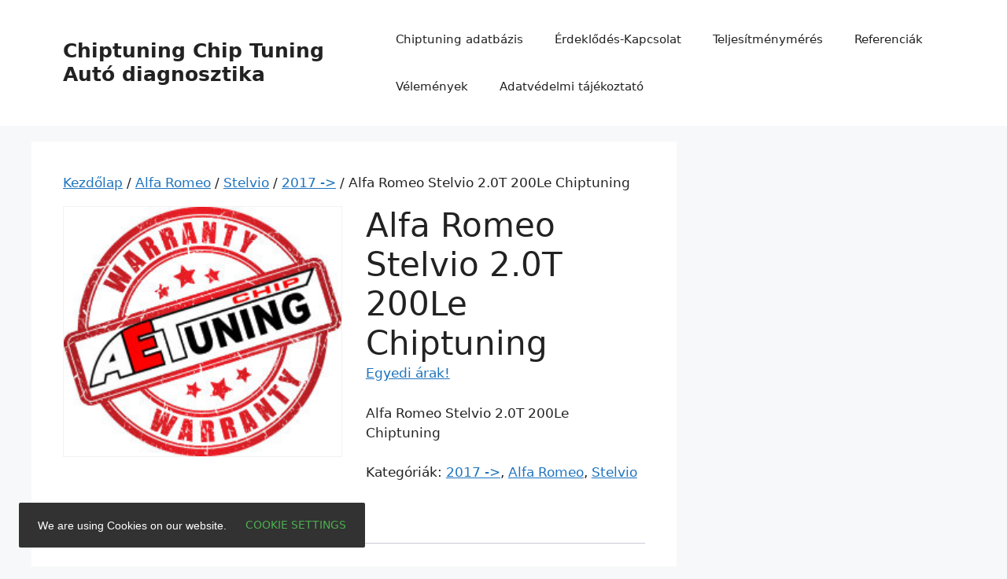

--- FILE ---
content_type: text/html; charset=UTF-8
request_url: https://autodiagnosztika.com/chiptuning/alfa-romeo-stelvio-2-0t-200le-chiptuning/
body_size: 13418
content:
<!DOCTYPE html>
<html lang="hu">
<head>
	<meta charset="UTF-8">
	<meta name='robots' content='index, follow, max-image-preview:large, max-snippet:-1, max-video-preview:-1' />
	<style>img:is([sizes="auto" i], [sizes^="auto," i]) { contain-intrinsic-size: 3000px 1500px }</style>
	<meta name="viewport" content="width=device-width, initial-scale=1">
	<!-- This site is optimized with the Yoast SEO plugin v24.8.1 - https://yoast.com/wordpress/plugins/seo/ -->
	<title>Alfa Romeo Stelvio 2.0T 200Le Chiptuning Autódiagnosztika</title>
	<meta name="description" content="Alfa Romeo Stelvio 2.0T 200Le Chiptuning Csiptuning professzionális műszerekkel 4x4 teljesítménymérő fékpadon. Műszeres autódiagnosztika. Alfa Romeo Stelvio 2.0T 200Le Chiptuning Motoroptimalizálás" />
	<link rel="canonical" href="https://autodiagnosztika.com/chiptuning/alfa-romeo-stelvio-2-0t-200le-chiptuning/" />
	<meta property="og:locale" content="hu_HU" />
	<meta property="og:type" content="article" />
	<meta property="og:title" content="Alfa Romeo Stelvio 2.0T 200Le Chiptuning Autódiagnosztika" />
	<meta property="og:description" content="Alfa Romeo Stelvio 2.0T 200Le Chiptuning Csiptuning professzionális műszerekkel 4x4 teljesítménymérő fékpadon. Műszeres autódiagnosztika. Alfa Romeo Stelvio 2.0T 200Le Chiptuning Motoroptimalizálás" />
	<meta property="og:url" content="https://autodiagnosztika.com/chiptuning/alfa-romeo-stelvio-2-0t-200le-chiptuning/" />
	<meta property="og:site_name" content="Chiptuning Chip Tuning Autó diagnosztika" />
	<meta property="article:modified_time" content="2020-01-03T15:32:34+00:00" />
	<meta name="twitter:card" content="summary_large_image" />
	<meta name="twitter:label1" content="Becsült olvasási idő" />
	<meta name="twitter:data1" content="2 perc" />
	<script type="application/ld+json" class="yoast-schema-graph">{"@context":"https://schema.org","@graph":[{"@type":"WebPage","@id":"https://autodiagnosztika.com/chiptuning/alfa-romeo-stelvio-2-0t-200le-chiptuning/","url":"https://autodiagnosztika.com/chiptuning/alfa-romeo-stelvio-2-0t-200le-chiptuning/","name":"Alfa Romeo Stelvio 2.0T 200Le Chiptuning Autódiagnosztika","isPartOf":{"@id":"https://autodiagnosztika.com/#website"},"datePublished":"2020-01-03T15:32:32+00:00","dateModified":"2020-01-03T15:32:34+00:00","description":"Alfa Romeo Stelvio 2.0T 200Le Chiptuning Csiptuning professzionális műszerekkel 4x4 teljesítménymérő fékpadon. Műszeres autódiagnosztika. Alfa Romeo Stelvio 2.0T 200Le Chiptuning Motoroptimalizálás","breadcrumb":{"@id":"https://autodiagnosztika.com/chiptuning/alfa-romeo-stelvio-2-0t-200le-chiptuning/#breadcrumb"},"inLanguage":"hu","potentialAction":[{"@type":"ReadAction","target":["https://autodiagnosztika.com/chiptuning/alfa-romeo-stelvio-2-0t-200le-chiptuning/"]}]},{"@type":"BreadcrumbList","@id":"https://autodiagnosztika.com/chiptuning/alfa-romeo-stelvio-2-0t-200le-chiptuning/#breadcrumb","itemListElement":[{"@type":"ListItem","position":1,"name":"Fóoldal","item":"https://autodiagnosztika.com/"},{"@type":"ListItem","position":2,"name":"Chiptuning","item":"https://autodiagnosztika.com/"},{"@type":"ListItem","position":3,"name":"Alfa Romeo Stelvio 2.0T 200Le Chiptuning"}]},{"@type":"WebSite","@id":"https://autodiagnosztika.com/#website","url":"https://autodiagnosztika.com/","name":"Chiptuning Chip Tuning Autó diagnosztika","description":"Chiptuning 4x4 DYNO Teljesítménymérés Autó diagnosztika","publisher":{"@id":"https://autodiagnosztika.com/#organization"},"potentialAction":[{"@type":"SearchAction","target":{"@type":"EntryPoint","urlTemplate":"https://autodiagnosztika.com/?s={search_term_string}"},"query-input":{"@type":"PropertyValueSpecification","valueRequired":true,"valueName":"search_term_string"}}],"inLanguage":"hu"},{"@type":"Organization","@id":"https://autodiagnosztika.com/#organization","name":"AET CHIP","url":"https://autodiagnosztika.com/","logo":{"@type":"ImageObject","inLanguage":"hu","@id":"https://autodiagnosztika.com/#/schema/logo/image/","url":"https://autodiagnosztika.com/wp-content/uploads/2020/01/aetchip_logo_feher_100.jpg","contentUrl":"https://autodiagnosztika.com/wp-content/uploads/2020/01/aetchip_logo_feher_100.jpg","width":492,"height":100,"caption":"AET CHIP"},"image":{"@id":"https://autodiagnosztika.com/#/schema/logo/image/"}}]}</script>
	<!-- / Yoast SEO plugin. -->


<link rel="alternate" type="application/rss+xml" title="Chiptuning Chip Tuning Autó diagnosztika &raquo; hírcsatorna" href="https://autodiagnosztika.com/feed/" />
<link rel="alternate" type="application/rss+xml" title="Chiptuning Chip Tuning Autó diagnosztika &raquo; hozzászólás hírcsatorna" href="https://autodiagnosztika.com/comments/feed/" />
<link rel="alternate" type="application/rss+xml" title="Chiptuning Chip Tuning Autó diagnosztika &raquo; Alfa Romeo Stelvio 2.0T 200Le Chiptuning hozzászólás hírcsatorna" href="https://autodiagnosztika.com/chiptuning/alfa-romeo-stelvio-2-0t-200le-chiptuning/feed/" />
<script>
window._wpemojiSettings = {"baseUrl":"https:\/\/s.w.org\/images\/core\/emoji\/15.0.3\/72x72\/","ext":".png","svgUrl":"https:\/\/s.w.org\/images\/core\/emoji\/15.0.3\/svg\/","svgExt":".svg","source":{"concatemoji":"https:\/\/autodiagnosztika.com\/wp-includes\/js\/wp-emoji-release.min.js?ver=6.7.4"}};
/*! This file is auto-generated */
!function(i,n){var o,s,e;function c(e){try{var t={supportTests:e,timestamp:(new Date).valueOf()};sessionStorage.setItem(o,JSON.stringify(t))}catch(e){}}function p(e,t,n){e.clearRect(0,0,e.canvas.width,e.canvas.height),e.fillText(t,0,0);var t=new Uint32Array(e.getImageData(0,0,e.canvas.width,e.canvas.height).data),r=(e.clearRect(0,0,e.canvas.width,e.canvas.height),e.fillText(n,0,0),new Uint32Array(e.getImageData(0,0,e.canvas.width,e.canvas.height).data));return t.every(function(e,t){return e===r[t]})}function u(e,t,n){switch(t){case"flag":return n(e,"\ud83c\udff3\ufe0f\u200d\u26a7\ufe0f","\ud83c\udff3\ufe0f\u200b\u26a7\ufe0f")?!1:!n(e,"\ud83c\uddfa\ud83c\uddf3","\ud83c\uddfa\u200b\ud83c\uddf3")&&!n(e,"\ud83c\udff4\udb40\udc67\udb40\udc62\udb40\udc65\udb40\udc6e\udb40\udc67\udb40\udc7f","\ud83c\udff4\u200b\udb40\udc67\u200b\udb40\udc62\u200b\udb40\udc65\u200b\udb40\udc6e\u200b\udb40\udc67\u200b\udb40\udc7f");case"emoji":return!n(e,"\ud83d\udc26\u200d\u2b1b","\ud83d\udc26\u200b\u2b1b")}return!1}function f(e,t,n){var r="undefined"!=typeof WorkerGlobalScope&&self instanceof WorkerGlobalScope?new OffscreenCanvas(300,150):i.createElement("canvas"),a=r.getContext("2d",{willReadFrequently:!0}),o=(a.textBaseline="top",a.font="600 32px Arial",{});return e.forEach(function(e){o[e]=t(a,e,n)}),o}function t(e){var t=i.createElement("script");t.src=e,t.defer=!0,i.head.appendChild(t)}"undefined"!=typeof Promise&&(o="wpEmojiSettingsSupports",s=["flag","emoji"],n.supports={everything:!0,everythingExceptFlag:!0},e=new Promise(function(e){i.addEventListener("DOMContentLoaded",e,{once:!0})}),new Promise(function(t){var n=function(){try{var e=JSON.parse(sessionStorage.getItem(o));if("object"==typeof e&&"number"==typeof e.timestamp&&(new Date).valueOf()<e.timestamp+604800&&"object"==typeof e.supportTests)return e.supportTests}catch(e){}return null}();if(!n){if("undefined"!=typeof Worker&&"undefined"!=typeof OffscreenCanvas&&"undefined"!=typeof URL&&URL.createObjectURL&&"undefined"!=typeof Blob)try{var e="postMessage("+f.toString()+"("+[JSON.stringify(s),u.toString(),p.toString()].join(",")+"));",r=new Blob([e],{type:"text/javascript"}),a=new Worker(URL.createObjectURL(r),{name:"wpTestEmojiSupports"});return void(a.onmessage=function(e){c(n=e.data),a.terminate(),t(n)})}catch(e){}c(n=f(s,u,p))}t(n)}).then(function(e){for(var t in e)n.supports[t]=e[t],n.supports.everything=n.supports.everything&&n.supports[t],"flag"!==t&&(n.supports.everythingExceptFlag=n.supports.everythingExceptFlag&&n.supports[t]);n.supports.everythingExceptFlag=n.supports.everythingExceptFlag&&!n.supports.flag,n.DOMReady=!1,n.readyCallback=function(){n.DOMReady=!0}}).then(function(){return e}).then(function(){var e;n.supports.everything||(n.readyCallback(),(e=n.source||{}).concatemoji?t(e.concatemoji):e.wpemoji&&e.twemoji&&(t(e.twemoji),t(e.wpemoji)))}))}((window,document),window._wpemojiSettings);
</script>
<style id='wp-emoji-styles-inline-css'>

	img.wp-smiley, img.emoji {
		display: inline !important;
		border: none !important;
		box-shadow: none !important;
		height: 1em !important;
		width: 1em !important;
		margin: 0 0.07em !important;
		vertical-align: -0.1em !important;
		background: none !important;
		padding: 0 !important;
	}
</style>
<link rel='stylesheet' id='wp-block-library-css' href='https://autodiagnosztika.com/wp-includes/css/dist/block-library/style.min.css?ver=6.7.4' media='all' />
<style id='classic-theme-styles-inline-css'>
/*! This file is auto-generated */
.wp-block-button__link{color:#fff;background-color:#32373c;border-radius:9999px;box-shadow:none;text-decoration:none;padding:calc(.667em + 2px) calc(1.333em + 2px);font-size:1.125em}.wp-block-file__button{background:#32373c;color:#fff;text-decoration:none}
</style>
<style id='global-styles-inline-css'>
:root{--wp--preset--aspect-ratio--square: 1;--wp--preset--aspect-ratio--4-3: 4/3;--wp--preset--aspect-ratio--3-4: 3/4;--wp--preset--aspect-ratio--3-2: 3/2;--wp--preset--aspect-ratio--2-3: 2/3;--wp--preset--aspect-ratio--16-9: 16/9;--wp--preset--aspect-ratio--9-16: 9/16;--wp--preset--color--black: #000000;--wp--preset--color--cyan-bluish-gray: #abb8c3;--wp--preset--color--white: #ffffff;--wp--preset--color--pale-pink: #f78da7;--wp--preset--color--vivid-red: #cf2e2e;--wp--preset--color--luminous-vivid-orange: #ff6900;--wp--preset--color--luminous-vivid-amber: #fcb900;--wp--preset--color--light-green-cyan: #7bdcb5;--wp--preset--color--vivid-green-cyan: #00d084;--wp--preset--color--pale-cyan-blue: #8ed1fc;--wp--preset--color--vivid-cyan-blue: #0693e3;--wp--preset--color--vivid-purple: #9b51e0;--wp--preset--color--contrast: var(--contrast);--wp--preset--color--contrast-2: var(--contrast-2);--wp--preset--color--contrast-3: var(--contrast-3);--wp--preset--color--base: var(--base);--wp--preset--color--base-2: var(--base-2);--wp--preset--color--base-3: var(--base-3);--wp--preset--color--accent: var(--accent);--wp--preset--gradient--vivid-cyan-blue-to-vivid-purple: linear-gradient(135deg,rgba(6,147,227,1) 0%,rgb(155,81,224) 100%);--wp--preset--gradient--light-green-cyan-to-vivid-green-cyan: linear-gradient(135deg,rgb(122,220,180) 0%,rgb(0,208,130) 100%);--wp--preset--gradient--luminous-vivid-amber-to-luminous-vivid-orange: linear-gradient(135deg,rgba(252,185,0,1) 0%,rgba(255,105,0,1) 100%);--wp--preset--gradient--luminous-vivid-orange-to-vivid-red: linear-gradient(135deg,rgba(255,105,0,1) 0%,rgb(207,46,46) 100%);--wp--preset--gradient--very-light-gray-to-cyan-bluish-gray: linear-gradient(135deg,rgb(238,238,238) 0%,rgb(169,184,195) 100%);--wp--preset--gradient--cool-to-warm-spectrum: linear-gradient(135deg,rgb(74,234,220) 0%,rgb(151,120,209) 20%,rgb(207,42,186) 40%,rgb(238,44,130) 60%,rgb(251,105,98) 80%,rgb(254,248,76) 100%);--wp--preset--gradient--blush-light-purple: linear-gradient(135deg,rgb(255,206,236) 0%,rgb(152,150,240) 100%);--wp--preset--gradient--blush-bordeaux: linear-gradient(135deg,rgb(254,205,165) 0%,rgb(254,45,45) 50%,rgb(107,0,62) 100%);--wp--preset--gradient--luminous-dusk: linear-gradient(135deg,rgb(255,203,112) 0%,rgb(199,81,192) 50%,rgb(65,88,208) 100%);--wp--preset--gradient--pale-ocean: linear-gradient(135deg,rgb(255,245,203) 0%,rgb(182,227,212) 50%,rgb(51,167,181) 100%);--wp--preset--gradient--electric-grass: linear-gradient(135deg,rgb(202,248,128) 0%,rgb(113,206,126) 100%);--wp--preset--gradient--midnight: linear-gradient(135deg,rgb(2,3,129) 0%,rgb(40,116,252) 100%);--wp--preset--font-size--small: 13px;--wp--preset--font-size--medium: 20px;--wp--preset--font-size--large: 36px;--wp--preset--font-size--x-large: 42px;--wp--preset--font-family--inter: "Inter", sans-serif;--wp--preset--font-family--cardo: Cardo;--wp--preset--spacing--20: 0.44rem;--wp--preset--spacing--30: 0.67rem;--wp--preset--spacing--40: 1rem;--wp--preset--spacing--50: 1.5rem;--wp--preset--spacing--60: 2.25rem;--wp--preset--spacing--70: 3.38rem;--wp--preset--spacing--80: 5.06rem;--wp--preset--shadow--natural: 6px 6px 9px rgba(0, 0, 0, 0.2);--wp--preset--shadow--deep: 12px 12px 50px rgba(0, 0, 0, 0.4);--wp--preset--shadow--sharp: 6px 6px 0px rgba(0, 0, 0, 0.2);--wp--preset--shadow--outlined: 6px 6px 0px -3px rgba(255, 255, 255, 1), 6px 6px rgba(0, 0, 0, 1);--wp--preset--shadow--crisp: 6px 6px 0px rgba(0, 0, 0, 1);}:where(.is-layout-flex){gap: 0.5em;}:where(.is-layout-grid){gap: 0.5em;}body .is-layout-flex{display: flex;}.is-layout-flex{flex-wrap: wrap;align-items: center;}.is-layout-flex > :is(*, div){margin: 0;}body .is-layout-grid{display: grid;}.is-layout-grid > :is(*, div){margin: 0;}:where(.wp-block-columns.is-layout-flex){gap: 2em;}:where(.wp-block-columns.is-layout-grid){gap: 2em;}:where(.wp-block-post-template.is-layout-flex){gap: 1.25em;}:where(.wp-block-post-template.is-layout-grid){gap: 1.25em;}.has-black-color{color: var(--wp--preset--color--black) !important;}.has-cyan-bluish-gray-color{color: var(--wp--preset--color--cyan-bluish-gray) !important;}.has-white-color{color: var(--wp--preset--color--white) !important;}.has-pale-pink-color{color: var(--wp--preset--color--pale-pink) !important;}.has-vivid-red-color{color: var(--wp--preset--color--vivid-red) !important;}.has-luminous-vivid-orange-color{color: var(--wp--preset--color--luminous-vivid-orange) !important;}.has-luminous-vivid-amber-color{color: var(--wp--preset--color--luminous-vivid-amber) !important;}.has-light-green-cyan-color{color: var(--wp--preset--color--light-green-cyan) !important;}.has-vivid-green-cyan-color{color: var(--wp--preset--color--vivid-green-cyan) !important;}.has-pale-cyan-blue-color{color: var(--wp--preset--color--pale-cyan-blue) !important;}.has-vivid-cyan-blue-color{color: var(--wp--preset--color--vivid-cyan-blue) !important;}.has-vivid-purple-color{color: var(--wp--preset--color--vivid-purple) !important;}.has-black-background-color{background-color: var(--wp--preset--color--black) !important;}.has-cyan-bluish-gray-background-color{background-color: var(--wp--preset--color--cyan-bluish-gray) !important;}.has-white-background-color{background-color: var(--wp--preset--color--white) !important;}.has-pale-pink-background-color{background-color: var(--wp--preset--color--pale-pink) !important;}.has-vivid-red-background-color{background-color: var(--wp--preset--color--vivid-red) !important;}.has-luminous-vivid-orange-background-color{background-color: var(--wp--preset--color--luminous-vivid-orange) !important;}.has-luminous-vivid-amber-background-color{background-color: var(--wp--preset--color--luminous-vivid-amber) !important;}.has-light-green-cyan-background-color{background-color: var(--wp--preset--color--light-green-cyan) !important;}.has-vivid-green-cyan-background-color{background-color: var(--wp--preset--color--vivid-green-cyan) !important;}.has-pale-cyan-blue-background-color{background-color: var(--wp--preset--color--pale-cyan-blue) !important;}.has-vivid-cyan-blue-background-color{background-color: var(--wp--preset--color--vivid-cyan-blue) !important;}.has-vivid-purple-background-color{background-color: var(--wp--preset--color--vivid-purple) !important;}.has-black-border-color{border-color: var(--wp--preset--color--black) !important;}.has-cyan-bluish-gray-border-color{border-color: var(--wp--preset--color--cyan-bluish-gray) !important;}.has-white-border-color{border-color: var(--wp--preset--color--white) !important;}.has-pale-pink-border-color{border-color: var(--wp--preset--color--pale-pink) !important;}.has-vivid-red-border-color{border-color: var(--wp--preset--color--vivid-red) !important;}.has-luminous-vivid-orange-border-color{border-color: var(--wp--preset--color--luminous-vivid-orange) !important;}.has-luminous-vivid-amber-border-color{border-color: var(--wp--preset--color--luminous-vivid-amber) !important;}.has-light-green-cyan-border-color{border-color: var(--wp--preset--color--light-green-cyan) !important;}.has-vivid-green-cyan-border-color{border-color: var(--wp--preset--color--vivid-green-cyan) !important;}.has-pale-cyan-blue-border-color{border-color: var(--wp--preset--color--pale-cyan-blue) !important;}.has-vivid-cyan-blue-border-color{border-color: var(--wp--preset--color--vivid-cyan-blue) !important;}.has-vivid-purple-border-color{border-color: var(--wp--preset--color--vivid-purple) !important;}.has-vivid-cyan-blue-to-vivid-purple-gradient-background{background: var(--wp--preset--gradient--vivid-cyan-blue-to-vivid-purple) !important;}.has-light-green-cyan-to-vivid-green-cyan-gradient-background{background: var(--wp--preset--gradient--light-green-cyan-to-vivid-green-cyan) !important;}.has-luminous-vivid-amber-to-luminous-vivid-orange-gradient-background{background: var(--wp--preset--gradient--luminous-vivid-amber-to-luminous-vivid-orange) !important;}.has-luminous-vivid-orange-to-vivid-red-gradient-background{background: var(--wp--preset--gradient--luminous-vivid-orange-to-vivid-red) !important;}.has-very-light-gray-to-cyan-bluish-gray-gradient-background{background: var(--wp--preset--gradient--very-light-gray-to-cyan-bluish-gray) !important;}.has-cool-to-warm-spectrum-gradient-background{background: var(--wp--preset--gradient--cool-to-warm-spectrum) !important;}.has-blush-light-purple-gradient-background{background: var(--wp--preset--gradient--blush-light-purple) !important;}.has-blush-bordeaux-gradient-background{background: var(--wp--preset--gradient--blush-bordeaux) !important;}.has-luminous-dusk-gradient-background{background: var(--wp--preset--gradient--luminous-dusk) !important;}.has-pale-ocean-gradient-background{background: var(--wp--preset--gradient--pale-ocean) !important;}.has-electric-grass-gradient-background{background: var(--wp--preset--gradient--electric-grass) !important;}.has-midnight-gradient-background{background: var(--wp--preset--gradient--midnight) !important;}.has-small-font-size{font-size: var(--wp--preset--font-size--small) !important;}.has-medium-font-size{font-size: var(--wp--preset--font-size--medium) !important;}.has-large-font-size{font-size: var(--wp--preset--font-size--large) !important;}.has-x-large-font-size{font-size: var(--wp--preset--font-size--x-large) !important;}
:where(.wp-block-post-template.is-layout-flex){gap: 1.25em;}:where(.wp-block-post-template.is-layout-grid){gap: 1.25em;}
:where(.wp-block-columns.is-layout-flex){gap: 2em;}:where(.wp-block-columns.is-layout-grid){gap: 2em;}
:root :where(.wp-block-pullquote){font-size: 1.5em;line-height: 1.6;}
</style>
<link rel='stylesheet' id='photoswipe-css' href='https://autodiagnosztika.com/wp-content/plugins/woocommerce/assets/css/photoswipe/photoswipe.min.css?ver=9.7.2' media='all' />
<link rel='stylesheet' id='photoswipe-default-skin-css' href='https://autodiagnosztika.com/wp-content/plugins/woocommerce/assets/css/photoswipe/default-skin/default-skin.min.css?ver=9.7.2' media='all' />
<link rel='stylesheet' id='woocommerce-layout-css' href='https://autodiagnosztika.com/wp-content/plugins/woocommerce/assets/css/woocommerce-layout.css?ver=9.7.2' media='all' />
<link rel='stylesheet' id='woocommerce-smallscreen-css' href='https://autodiagnosztika.com/wp-content/plugins/woocommerce/assets/css/woocommerce-smallscreen.css?ver=9.7.2' media='only screen and (max-width: 768px)' />
<link rel='stylesheet' id='woocommerce-general-css' href='https://autodiagnosztika.com/wp-content/plugins/woocommerce/assets/css/woocommerce.css?ver=9.7.2' media='all' />
<style id='woocommerce-general-inline-css'>
.woocommerce .page-header-image-single {display: none;}.woocommerce .entry-content,.woocommerce .product .entry-summary {margin-top: 0;}.related.products {clear: both;}.checkout-subscribe-prompt.clear {visibility: visible;height: initial;width: initial;}@media (max-width:768px) {.woocommerce .woocommerce-ordering,.woocommerce-page .woocommerce-ordering {float: none;}.woocommerce .woocommerce-ordering select {max-width: 100%;}.woocommerce ul.products li.product,.woocommerce-page ul.products li.product,.woocommerce-page[class*=columns-] ul.products li.product,.woocommerce[class*=columns-] ul.products li.product {width: 100%;float: none;}}
</style>
<style id='woocommerce-inline-inline-css'>
.woocommerce form .form-row .required { visibility: visible; }
</style>
<link rel='stylesheet' id='brands-styles-css' href='https://autodiagnosztika.com/wp-content/plugins/woocommerce/assets/css/brands.css?ver=9.7.2' media='all' />
<link rel='stylesheet' id='generate-style-css' href='https://autodiagnosztika.com/wp-content/themes/generatepress/assets/css/main.min.css?ver=3.5.1' media='all' />
<style id='generate-style-inline-css'>
body{background-color:var(--base-2);color:var(--contrast);}a{color:var(--accent);}a{text-decoration:underline;}.entry-title a, .site-branding a, a.button, .wp-block-button__link, .main-navigation a{text-decoration:none;}a:hover, a:focus, a:active{color:var(--contrast);}.wp-block-group__inner-container{max-width:1200px;margin-left:auto;margin-right:auto;}:root{--contrast:#222222;--contrast-2:#575760;--contrast-3:#b2b2be;--base:#f0f0f0;--base-2:#f7f8f9;--base-3:#ffffff;--accent:#1e73be;}:root .has-contrast-color{color:var(--contrast);}:root .has-contrast-background-color{background-color:var(--contrast);}:root .has-contrast-2-color{color:var(--contrast-2);}:root .has-contrast-2-background-color{background-color:var(--contrast-2);}:root .has-contrast-3-color{color:var(--contrast-3);}:root .has-contrast-3-background-color{background-color:var(--contrast-3);}:root .has-base-color{color:var(--base);}:root .has-base-background-color{background-color:var(--base);}:root .has-base-2-color{color:var(--base-2);}:root .has-base-2-background-color{background-color:var(--base-2);}:root .has-base-3-color{color:var(--base-3);}:root .has-base-3-background-color{background-color:var(--base-3);}:root .has-accent-color{color:var(--accent);}:root .has-accent-background-color{background-color:var(--accent);}.top-bar{background-color:#636363;color:#ffffff;}.top-bar a{color:#ffffff;}.top-bar a:hover{color:#303030;}.site-header{background-color:var(--base-3);}.main-title a,.main-title a:hover{color:var(--contrast);}.site-description{color:var(--contrast-2);}.mobile-menu-control-wrapper .menu-toggle,.mobile-menu-control-wrapper .menu-toggle:hover,.mobile-menu-control-wrapper .menu-toggle:focus,.has-inline-mobile-toggle #site-navigation.toggled{background-color:rgba(0, 0, 0, 0.02);}.main-navigation,.main-navigation ul ul{background-color:var(--base-3);}.main-navigation .main-nav ul li a, .main-navigation .menu-toggle, .main-navigation .menu-bar-items{color:var(--contrast);}.main-navigation .main-nav ul li:not([class*="current-menu-"]):hover > a, .main-navigation .main-nav ul li:not([class*="current-menu-"]):focus > a, .main-navigation .main-nav ul li.sfHover:not([class*="current-menu-"]) > a, .main-navigation .menu-bar-item:hover > a, .main-navigation .menu-bar-item.sfHover > a{color:var(--accent);}button.menu-toggle:hover,button.menu-toggle:focus{color:var(--contrast);}.main-navigation .main-nav ul li[class*="current-menu-"] > a{color:var(--accent);}.navigation-search input[type="search"],.navigation-search input[type="search"]:active, .navigation-search input[type="search"]:focus, .main-navigation .main-nav ul li.search-item.active > a, .main-navigation .menu-bar-items .search-item.active > a{color:var(--accent);}.main-navigation ul ul{background-color:var(--base);}.separate-containers .inside-article, .separate-containers .comments-area, .separate-containers .page-header, .one-container .container, .separate-containers .paging-navigation, .inside-page-header{background-color:var(--base-3);}.entry-title a{color:var(--contrast);}.entry-title a:hover{color:var(--contrast-2);}.entry-meta{color:var(--contrast-2);}.sidebar .widget{background-color:var(--base-3);}.footer-widgets{background-color:var(--base-3);}.site-info{background-color:var(--base-3);}input[type="text"],input[type="email"],input[type="url"],input[type="password"],input[type="search"],input[type="tel"],input[type="number"],textarea,select{color:var(--contrast);background-color:var(--base-2);border-color:var(--base);}input[type="text"]:focus,input[type="email"]:focus,input[type="url"]:focus,input[type="password"]:focus,input[type="search"]:focus,input[type="tel"]:focus,input[type="number"]:focus,textarea:focus,select:focus{color:var(--contrast);background-color:var(--base-2);border-color:var(--contrast-3);}button,html input[type="button"],input[type="reset"],input[type="submit"],a.button,a.wp-block-button__link:not(.has-background){color:#ffffff;background-color:#55555e;}button:hover,html input[type="button"]:hover,input[type="reset"]:hover,input[type="submit"]:hover,a.button:hover,button:focus,html input[type="button"]:focus,input[type="reset"]:focus,input[type="submit"]:focus,a.button:focus,a.wp-block-button__link:not(.has-background):active,a.wp-block-button__link:not(.has-background):focus,a.wp-block-button__link:not(.has-background):hover{color:#ffffff;background-color:#3f4047;}a.generate-back-to-top{background-color:rgba( 0,0,0,0.4 );color:#ffffff;}a.generate-back-to-top:hover,a.generate-back-to-top:focus{background-color:rgba( 0,0,0,0.6 );color:#ffffff;}:root{--gp-search-modal-bg-color:var(--base-3);--gp-search-modal-text-color:var(--contrast);--gp-search-modal-overlay-bg-color:rgba(0,0,0,0.2);}@media (max-width:768px){.main-navigation .menu-bar-item:hover > a, .main-navigation .menu-bar-item.sfHover > a{background:none;color:var(--contrast);}}.nav-below-header .main-navigation .inside-navigation.grid-container, .nav-above-header .main-navigation .inside-navigation.grid-container{padding:0px 20px 0px 20px;}.site-main .wp-block-group__inner-container{padding:40px;}.separate-containers .paging-navigation{padding-top:20px;padding-bottom:20px;}.entry-content .alignwide, body:not(.no-sidebar) .entry-content .alignfull{margin-left:-40px;width:calc(100% + 80px);max-width:calc(100% + 80px);}.rtl .menu-item-has-children .dropdown-menu-toggle{padding-left:20px;}.rtl .main-navigation .main-nav ul li.menu-item-has-children > a{padding-right:20px;}@media (max-width:768px){.separate-containers .inside-article, .separate-containers .comments-area, .separate-containers .page-header, .separate-containers .paging-navigation, .one-container .site-content, .inside-page-header{padding:30px;}.site-main .wp-block-group__inner-container{padding:30px;}.inside-top-bar{padding-right:30px;padding-left:30px;}.inside-header{padding-right:30px;padding-left:30px;}.widget-area .widget{padding-top:30px;padding-right:30px;padding-bottom:30px;padding-left:30px;}.footer-widgets-container{padding-top:30px;padding-right:30px;padding-bottom:30px;padding-left:30px;}.inside-site-info{padding-right:30px;padding-left:30px;}.entry-content .alignwide, body:not(.no-sidebar) .entry-content .alignfull{margin-left:-30px;width:calc(100% + 60px);max-width:calc(100% + 60px);}.one-container .site-main .paging-navigation{margin-bottom:20px;}}/* End cached CSS */.is-right-sidebar{width:30%;}.is-left-sidebar{width:30%;}.site-content .content-area{width:70%;}@media (max-width:768px){.main-navigation .menu-toggle,.sidebar-nav-mobile:not(#sticky-placeholder){display:block;}.main-navigation ul,.gen-sidebar-nav,.main-navigation:not(.slideout-navigation):not(.toggled) .main-nav > ul,.has-inline-mobile-toggle #site-navigation .inside-navigation > *:not(.navigation-search):not(.main-nav){display:none;}.nav-align-right .inside-navigation,.nav-align-center .inside-navigation{justify-content:space-between;}.has-inline-mobile-toggle .mobile-menu-control-wrapper{display:flex;flex-wrap:wrap;}.has-inline-mobile-toggle .inside-header{flex-direction:row;text-align:left;flex-wrap:wrap;}.has-inline-mobile-toggle .header-widget,.has-inline-mobile-toggle #site-navigation{flex-basis:100%;}.nav-float-left .has-inline-mobile-toggle #site-navigation{order:10;}}
</style>
<link rel='stylesheet' id='surbma-gpga-styles-css' href='https://autodiagnosztika.com/wp-content/plugins/surbma-gdpr-proof-google-analytics/css/styles-default.css?ver=17.8.2' media='all' />
<script src="https://autodiagnosztika.com/wp-includes/js/jquery/jquery.min.js?ver=3.7.1" id="jquery-core-js"></script>
<script src="https://autodiagnosztika.com/wp-includes/js/jquery/jquery-migrate.min.js?ver=3.4.1" id="jquery-migrate-js"></script>
<script src="https://autodiagnosztika.com/wp-content/plugins/woocommerce/assets/js/zoom/jquery.zoom.min.js?ver=1.7.21-wc.9.7.2" id="zoom-js" defer data-wp-strategy="defer"></script>
<script src="https://autodiagnosztika.com/wp-content/plugins/woocommerce/assets/js/flexslider/jquery.flexslider.min.js?ver=2.7.2-wc.9.7.2" id="flexslider-js" defer data-wp-strategy="defer"></script>
<script src="https://autodiagnosztika.com/wp-content/plugins/woocommerce/assets/js/photoswipe/photoswipe.min.js?ver=4.1.1-wc.9.7.2" id="photoswipe-js" defer data-wp-strategy="defer"></script>
<script src="https://autodiagnosztika.com/wp-content/plugins/woocommerce/assets/js/photoswipe/photoswipe-ui-default.min.js?ver=4.1.1-wc.9.7.2" id="photoswipe-ui-default-js" defer data-wp-strategy="defer"></script>
<script id="wc-single-product-js-extra">
var wc_single_product_params = {"i18n_required_rating_text":"K\u00e9rlek, v\u00e1lassz egy \u00e9rt\u00e9kel\u00e9st","i18n_rating_options":["1 of 5 stars","2 of 5 stars","3 of 5 stars","4 of 5 stars","5 of 5 stars"],"i18n_product_gallery_trigger_text":"View full-screen image gallery","review_rating_required":"yes","flexslider":{"rtl":false,"animation":"slide","smoothHeight":true,"directionNav":false,"controlNav":"thumbnails","slideshow":false,"animationSpeed":500,"animationLoop":false,"allowOneSlide":false},"zoom_enabled":"1","zoom_options":[],"photoswipe_enabled":"1","photoswipe_options":{"shareEl":false,"closeOnScroll":false,"history":false,"hideAnimationDuration":0,"showAnimationDuration":0},"flexslider_enabled":"1"};
</script>
<script src="https://autodiagnosztika.com/wp-content/plugins/woocommerce/assets/js/frontend/single-product.min.js?ver=9.7.2" id="wc-single-product-js" defer data-wp-strategy="defer"></script>
<script src="https://autodiagnosztika.com/wp-content/plugins/woocommerce/assets/js/jquery-blockui/jquery.blockUI.min.js?ver=2.7.0-wc.9.7.2" id="jquery-blockui-js" defer data-wp-strategy="defer"></script>
<script src="https://autodiagnosztika.com/wp-content/plugins/woocommerce/assets/js/js-cookie/js.cookie.min.js?ver=2.1.4-wc.9.7.2" id="js-cookie-js" defer data-wp-strategy="defer"></script>
<script id="woocommerce-js-extra">
var woocommerce_params = {"ajax_url":"\/wp-admin\/admin-ajax.php","wc_ajax_url":"\/?wc-ajax=%%endpoint%%","i18n_password_show":"Show password","i18n_password_hide":"Hide password"};
</script>
<script src="https://autodiagnosztika.com/wp-content/plugins/woocommerce/assets/js/frontend/woocommerce.min.js?ver=9.7.2" id="woocommerce-js" defer data-wp-strategy="defer"></script>
<link rel="https://api.w.org/" href="https://autodiagnosztika.com/wp-json/" /><link rel="alternate" title="JSON" type="application/json" href="https://autodiagnosztika.com/wp-json/wp/v2/product/618" /><link rel="EditURI" type="application/rsd+xml" title="RSD" href="https://autodiagnosztika.com/xmlrpc.php?rsd" />
<meta name="generator" content="WordPress 6.7.4" />
<meta name="generator" content="WooCommerce 9.7.2" />
<link rel='shortlink' href='https://autodiagnosztika.com/?p=618' />
<link rel="alternate" title="oEmbed (JSON)" type="application/json+oembed" href="https://autodiagnosztika.com/wp-json/oembed/1.0/embed?url=https%3A%2F%2Fautodiagnosztika.com%2Fchiptuning%2Falfa-romeo-stelvio-2-0t-200le-chiptuning%2F" />
<link rel="alternate" title="oEmbed (XML)" type="text/xml+oembed" href="https://autodiagnosztika.com/wp-json/oembed/1.0/embed?url=https%3A%2F%2Fautodiagnosztika.com%2Fchiptuning%2Falfa-romeo-stelvio-2-0t-200le-chiptuning%2F&#038;format=xml" />
<link rel="pingback" href="https://autodiagnosztika.com/xmlrpc.php">
	<noscript><style>.woocommerce-product-gallery{ opacity: 1 !important; }</style></noscript>
	<style class='wp-fonts-local'>
@font-face{font-family:Inter;font-style:normal;font-weight:300 900;font-display:fallback;src:url('https://autodiagnosztika.com/wp-content/plugins/woocommerce/assets/fonts/Inter-VariableFont_slnt,wght.woff2') format('woff2');font-stretch:normal;}
@font-face{font-family:Cardo;font-style:normal;font-weight:400;font-display:fallback;src:url('https://autodiagnosztika.com/wp-content/plugins/woocommerce/assets/fonts/cardo_normal_400.woff2') format('woff2');}
</style>
<script type="text/javascript">
	function surbma_gpga_readCookie(cookieName) {
		var re = new RegExp('[; ]'+cookieName+'=([^\\s;]*)');
		var sMatch = (' '+document.cookie).match(re);
		if (cookieName && sMatch) return unescape(sMatch[1]);
		return '';
	}
</script>
</head>

<body class="product-template-default single single-product postid-618 wp-embed-responsive theme-generatepress woocommerce woocommerce-page woocommerce-no-js right-sidebar nav-float-right separate-containers header-aligned-left dropdown-hover" itemtype="https://schema.org/Blog" itemscope>
	<a class="screen-reader-text skip-link" href="#content" title="Kilépés a tartalomba">Kilépés a tartalomba</a>		<header class="site-header has-inline-mobile-toggle" id="masthead" aria-label="Oldal"  itemtype="https://schema.org/WPHeader" itemscope>
			<div class="inside-header grid-container">
				<div class="site-branding">
						<p class="main-title" itemprop="headline">
					<a href="https://autodiagnosztika.com/" rel="home">Chiptuning Chip Tuning Autó diagnosztika</a>
				</p>
						
					</div>	<nav class="main-navigation mobile-menu-control-wrapper" id="mobile-menu-control-wrapper" aria-label="Mobile kapcsoló">
				<button data-nav="site-navigation" class="menu-toggle" aria-controls="primary-menu" aria-expanded="false">
			<span class="gp-icon icon-menu-bars"><svg viewBox="0 0 512 512" aria-hidden="true" xmlns="http://www.w3.org/2000/svg" width="1em" height="1em"><path d="M0 96c0-13.255 10.745-24 24-24h464c13.255 0 24 10.745 24 24s-10.745 24-24 24H24c-13.255 0-24-10.745-24-24zm0 160c0-13.255 10.745-24 24-24h464c13.255 0 24 10.745 24 24s-10.745 24-24 24H24c-13.255 0-24-10.745-24-24zm0 160c0-13.255 10.745-24 24-24h464c13.255 0 24 10.745 24 24s-10.745 24-24 24H24c-13.255 0-24-10.745-24-24z" /></svg><svg viewBox="0 0 512 512" aria-hidden="true" xmlns="http://www.w3.org/2000/svg" width="1em" height="1em"><path d="M71.029 71.029c9.373-9.372 24.569-9.372 33.942 0L256 222.059l151.029-151.03c9.373-9.372 24.569-9.372 33.942 0 9.372 9.373 9.372 24.569 0 33.942L289.941 256l151.03 151.029c9.372 9.373 9.372 24.569 0 33.942-9.373 9.372-24.569 9.372-33.942 0L256 289.941l-151.029 151.03c-9.373 9.372-24.569 9.372-33.942 0-9.372-9.373-9.372-24.569 0-33.942L222.059 256 71.029 104.971c-9.372-9.373-9.372-24.569 0-33.942z" /></svg></span><span class="screen-reader-text">Menü</span>		</button>
	</nav>
			<nav class="main-navigation sub-menu-right" id="site-navigation" aria-label="Elsődleges"  itemtype="https://schema.org/SiteNavigationElement" itemscope>
			<div class="inside-navigation grid-container">
								<button class="menu-toggle" aria-controls="primary-menu" aria-expanded="false">
					<span class="gp-icon icon-menu-bars"><svg viewBox="0 0 512 512" aria-hidden="true" xmlns="http://www.w3.org/2000/svg" width="1em" height="1em"><path d="M0 96c0-13.255 10.745-24 24-24h464c13.255 0 24 10.745 24 24s-10.745 24-24 24H24c-13.255 0-24-10.745-24-24zm0 160c0-13.255 10.745-24 24-24h464c13.255 0 24 10.745 24 24s-10.745 24-24 24H24c-13.255 0-24-10.745-24-24zm0 160c0-13.255 10.745-24 24-24h464c13.255 0 24 10.745 24 24s-10.745 24-24 24H24c-13.255 0-24-10.745-24-24z" /></svg><svg viewBox="0 0 512 512" aria-hidden="true" xmlns="http://www.w3.org/2000/svg" width="1em" height="1em"><path d="M71.029 71.029c9.373-9.372 24.569-9.372 33.942 0L256 222.059l151.029-151.03c9.373-9.372 24.569-9.372 33.942 0 9.372 9.373 9.372 24.569 0 33.942L289.941 256l151.03 151.029c9.372 9.373 9.372 24.569 0 33.942-9.373 9.372-24.569 9.372-33.942 0L256 289.941l-151.029 151.03c-9.373 9.372-24.569 9.372-33.942 0-9.372-9.373-9.372-24.569 0-33.942L222.059 256 71.029 104.971c-9.372-9.373-9.372-24.569 0-33.942z" /></svg></span><span class="mobile-menu">Menü</span>				</button>
				<div id="primary-menu" class="main-nav"><ul id="menu-fooldal" class=" menu sf-menu"><li id="menu-item-3884" class="menu-item menu-item-type-custom menu-item-object-custom menu-item-home menu-item-3884"><a href="https://autodiagnosztika.com">Chiptuning adatbázis</a></li>
<li id="menu-item-8616" class="menu-item menu-item-type-custom menu-item-object-custom menu-item-8616"><a href="https://www.ecotuning.hu/">Érdeklődés-Kapcsolat</a></li>
<li id="menu-item-8635" class="menu-item menu-item-type-custom menu-item-object-custom menu-item-8635"><a href="https://www.ecotuning.hu/teljesitmenymeres/">Teljesítménymérés</a></li>
<li id="menu-item-8638" class="menu-item menu-item-type-custom menu-item-object-custom menu-item-8638"><a href="https://www.ecotuning.hu/chiptuning-tuningbox-tesztek-tapasztalatok/">Referenciák</a></li>
<li id="menu-item-8639" class="menu-item menu-item-type-custom menu-item-object-custom menu-item-8639"><a href="https://www.ecotuning.hu/chiptuning-velemenyek-tapasztalatok/">Vélemények</a></li>
<li id="menu-item-8744" class="menu-item menu-item-type-post_type menu-item-object-page menu-item-privacy-policy menu-item-8744"><a rel="privacy-policy" href="https://autodiagnosztika.com/adatkezelesi-tajekoztato/">Adatvédelmi tájékoztató</a></li>
</ul></div>			</div>
		</nav>
					</div>
		</header>
		
	<div class="site grid-container container hfeed" id="page">
				<div class="site-content" id="content">
			
			<div class="content-area" id="primary">
			<main class="site-main" id="main">
								<article class="post-618 product type-product status-publish product_cat-143 product_cat-alfa-romeo product_cat-stelvio first instock virtual product-type-simple" id="post-618" itemtype="https://schema.org/CreativeWork" itemscope>
					<div class="inside-article">
												<div class="entry-content" itemprop="text">
		<nav class="woocommerce-breadcrumb" aria-label="Breadcrumb"><a href="https://autodiagnosztika.com">Kezdőlap</a>&nbsp;&#47;&nbsp;<a href="https://autodiagnosztika.com/chip_tuning/alfa-romeo/">Alfa Romeo</a>&nbsp;&#47;&nbsp;<a href="https://autodiagnosztika.com/chip_tuning/alfa-romeo/stelvio/">Stelvio</a>&nbsp;&#47;&nbsp;<a href="https://autodiagnosztika.com/chip_tuning/alfa-romeo/stelvio/2017/">2017 -&gt;</a>&nbsp;&#47;&nbsp;Alfa Romeo Stelvio 2.0T 200Le Chiptuning</nav>
					
			<div class="woocommerce-notices-wrapper"></div><div id="product-618" class="product type-product post-618 status-publish instock product_cat-143 product_cat-alfa-romeo product_cat-stelvio virtual product-type-simple">

	<div class="woocommerce-product-gallery woocommerce-product-gallery--without-images woocommerce-product-gallery--columns-4 images" data-columns="4" style="opacity: 0; transition: opacity .25s ease-in-out;">
	<div class="woocommerce-product-gallery__wrapper">
		<div class="woocommerce-product-gallery__image--placeholder"><img src="https://autodiagnosztika.com/wp-content/uploads/2020/01/AET_chiptuning_garancia-atlatszo.jpg" alt="Várakozás termék képre" class="wp-post-image" /></div>	</div>
</div>

	<div class="summary entry-summary">
		<h1 class="product_title entry-title">Alfa Romeo Stelvio 2.0T 200Le Chiptuning</h1><p class="price"><a href="https://autodiagnosztika.com/kapcsolat/">Egyedi árak!</a></p><div class="woocommerce-product-details__short-description">
	<p>Alfa Romeo Stelvio 2.0T 200Le Chiptuning</p>
</div>
<div class="product_meta">

	
	
	<span class="posted_in">Kategóriák: <a href="https://autodiagnosztika.com/chip_tuning/alfa-romeo/stelvio/2017/" rel="tag">2017 -&gt;</a>, <a href="https://autodiagnosztika.com/chip_tuning/alfa-romeo/" rel="tag">Alfa Romeo</a>, <a href="https://autodiagnosztika.com/chip_tuning/alfa-romeo/stelvio/" rel="tag">Stelvio</a></span>
	
	
</div>
	</div>

	
	<div class="woocommerce-tabs wc-tabs-wrapper">
		<ul class="tabs wc-tabs" role="tablist">
							<li class="description_tab" id="tab-title-description">
					<a href="#tab-description" role="tab" aria-controls="tab-description">
						Leírás					</a>
				</li>
					</ul>
					<div class="woocommerce-Tabs-panel woocommerce-Tabs-panel--description panel entry-content wc-tab" id="tab-description" role="tabpanel" aria-labelledby="tab-title-description">
				
	<h2>Leírás</h2>

<p style="text-align: center;"><span style="color: #ff0000;">Figyelem!!! Ez az oldal már rég frissült, tekintsd meg új weboldalunkat az aktuális információkért és érdekes tesztekért: </span><a href="https://www.ecotuning.hu">https://www.ecotuning.hu</a></p>
<p>&nbsp;</p>
<table style="border-collapse: collapse; width: 100%;">
<tbody>
<tr>
<td style="width: 25%;"></td>
<td style="width: 25%;">Gyári</td>
<td style="width: 25%;">Chip Tuning</td>
<td style="width: 25%;">Különbség</td>
</tr>
<tr>
<td style="width: 25%; text-align: center;">LE</td>
<td style="width: 25%;">200Le</td>
<td style="width: 25%;">310Le</td>
<td style="width: 25%;">110Le</td>
</tr>
<tr>
<td style="width: 25%; text-align: center;">NM</td>
<td style="width: 25%;">330Nm</td>
<td style="width: 25%;">460Nm</td>
<td style="width: 25%;">130Nm</td>
</tr>
</tbody>
</table>
<p>A típusra vonatkozó legfrissebb adatokat megtalálod ITT: <a href="https://www.ecotuning.hu">https://www.ecotuning.hu</a></p>
<p>Alfa Romeo Stelvio 2.0T 200Le típusod van és szeretnél egy kicsivel több erőt? Esetleg kevesebb fogyasztást? Alfa Romeo Stelvio 2.0T 200Le chiptuning motor optimalizálás 4&#215;4 DYNO teljesítménymérés.</p>
<p>17 éve foglalkozunk autók chip tuningolásával. 2006 óta folyamatosan teljesítménymérő dyno fékpadon fejlesztünk, folyamatos műszeres mérésekkel kontrollálva. A fékpadi teljesítmény mérés alap ennél a munkánál! Hogy miért? A válasz egyszerű: Mert AZ! Ha nem hiszed olvasd át cikkeinket: <a href="https://www.ecotuning.hu/chiptuning_teljesitmenymeres_nelkul/">https://www.ecotuning.hu/chiptuning_teljesitmenymeres_nelkul/</a></p>
<p>Az autókat egyedileg állítjuk minden esetben fékpadon méréssel. <span style="font-size: 12pt;">(Kamionokat nem mérünk fékpadon)</span> Ezért biztos lehetsz benne, hogy a lehető legjobb beállítást kapod.</p>
<p><a href="https://www.ecotuning.hu/teljesitmenymeres/">Teljesítménymérés</a> 4&#215;4 DYNO fékpadon <a href="https://www.ecotuning.hu/chiptuning-arak/">Chiptuning árak</a></p>
<p>Minden, amit tudni akartál <a href="https://www.ecotuning.hu/">chiptuning</a>, <a href="https://www.ecotuning.hu/tuningbox_chiptuning/">tuningbox</a>, <a href="https://www.ecotuning.hu/motoroptimalizalas/">motor optimalizálás</a>, fogyasztás csökkentés és teljesítménymérés témakörben. <a href="https://www.ecotuning.hu/chiptuning-teljesitmenymeressel/">Tesztek, cikkek</a>, amit máshol nem találsz. Műszeres mérésekkel igazolt beállítások: <a href="https://www.ecotuning.hu/">https://www.ecotuning.hu/</a><br />
Érdekelnek az átlagnál erősebb autók?: <a href="https://www.ecotuning.hu/powercars-ero-autok/">Powercars mérések</a></p>
<p>További Alfa Romeo Stelvio 2.0T 200Le adatok</p>
<table style="border-collapse: collapse; width: 100%; height: 200px;">
<tbody>
<tr style="height: 40px;">
<td style="width: 50%; height: 40px;">Üzemanyag</td>
<td style="width: 50%; height: 40px;">Benzin</td>
</tr>
<tr style="height: 40px;">
<td style="width: 50%; height: 40px;">Motorkód</td>
<td style="width: 50%; height: 40px;">55273835</td>
</tr>
<tr style="height: 40px;">
<td style="width: 50%; height: 40px;">ECU</td>
<td style="width: 50%; height: 40px;">Marelli M10JA</td>
</tr>
<tr style="height: 40px;">
<td style="width: 50%; height: 40px;">Ccm</td>
<td style="width: 50%; height: 40px;">1995 cm³</td>
</tr>
<tr style="height: 40px;">
<td style="width: 50%; height: 40px;">Komresszió</td>
<td style="width: 50%; height: 40px;">10.0 : 1</td>
</tr>
<tr>
<td style="width: 50%;">Henger</td>
<td style="width: 50%;">84,0 X 90,0 mm</td>
</tr>
</tbody>
</table>
<p>Egyéb opciók: DTC Removal;Pop &#038; Bang Crackle map;START/STOP OFF;DECAT;FLAPS;Vmax;Anti lag;</p>
<p>Műszerek: Alientech Kess						;														Alientech KTAG						;														CMD Tricore Boottool						;														Dimsport Genius 						;														Dimsport New Trasdata 						;														Galetto 						;</p>
			</div>
		
			</div>


	<section class="related products">

					<h2>Kapcsolódó termékek</h2>
				<ul class="products columns-4">

			
					<li class="product type-product post-509 status-publish first instock product_cat-113 product_cat-1997-2003 product_cat-alfa-romeo virtual product-type-simple">
	<a href="https://autodiagnosztika.com/chiptuning/alfa-romeo-156-1-9-jtd-150le-chiptuning/" class="woocommerce-LoopProduct-link woocommerce-loop-product__link"><img src="https://autodiagnosztika.com/wp-content/uploads/2020/01/AET_chiptuning_garancia-atlatszo.jpg" width="300" height="300" class="woocommerce-placeholder wp-post-image" alt="Helytartó"/><h2 class="woocommerce-loop-product__title">Alfa Romeo 156 1.9 JTD 150Le Chiptuning</h2><p class="price"><a href="https://autodiagnosztika.com/kapcsolat/">Egyedi árak!</a></p></a></li>

			
					<li class="product type-product post-497 status-publish instock product_cat-110 product_cat-112 product_cat-alfa-romeo virtual product-type-simple">
	<a href="https://autodiagnosztika.com/chiptuning/alfa-romeo-147-1-9-jtd-120le-chiptuning/" class="woocommerce-LoopProduct-link woocommerce-loop-product__link"><img src="https://autodiagnosztika.com/wp-content/uploads/2020/01/AET_chiptuning_garancia-atlatszo.jpg" width="300" height="300" class="woocommerce-placeholder wp-post-image" alt="Helytartó"/><h2 class="woocommerce-loop-product__title">Alfa Romeo 147 1.9 JTD 120Le Chiptuning</h2><p class="price"><a href="https://autodiagnosztika.com/kapcsolat/">Egyedi árak!</a></p></a></li>

			
					<li class="product type-product post-505 status-publish instock product_cat-113 product_cat-1997-2003 product_cat-alfa-romeo virtual product-type-simple">
	<a href="https://autodiagnosztika.com/chiptuning/alfa-romeo-156-1-9-jtd-110le-chiptuning/" class="woocommerce-LoopProduct-link woocommerce-loop-product__link"><img src="https://autodiagnosztika.com/wp-content/uploads/2020/01/AET_chiptuning_garancia-atlatszo.jpg" width="300" height="300" class="woocommerce-placeholder wp-post-image" alt="Helytartó"/><h2 class="woocommerce-loop-product__title">Alfa Romeo 156 1.9 JTD 110Le Chiptuning</h2><p class="price"><a href="https://autodiagnosztika.com/kapcsolat/">Egyedi árak!</a></p></a></li>

			
					<li class="product type-product post-510 status-publish last instock product_cat-113 product_cat-1997-2003 product_cat-alfa-romeo virtual product-type-simple">
	<a href="https://autodiagnosztika.com/chiptuning/alfa-romeo-156-2-4-jtd-136le-chiptuning/" class="woocommerce-LoopProduct-link woocommerce-loop-product__link"><img src="https://autodiagnosztika.com/wp-content/uploads/2020/01/AET_chiptuning_garancia-atlatszo.jpg" width="300" height="300" class="woocommerce-placeholder wp-post-image" alt="Helytartó"/><h2 class="woocommerce-loop-product__title">Alfa Romeo 156 2.4 JTD 136Le Chiptuning</h2><p class="price"><a href="https://autodiagnosztika.com/kapcsolat/">Egyedi árak!</a></p></a></li>

			
		</ul>

	</section>
	</div>


		
							</div>
											</div>
				</article>
							</main>
		</div>
		
	<div class="widget-area sidebar is-right-sidebar" id="right-sidebar">
	<div class="inside-right-sidebar">
			</div>
</div>


	</div>
</div>


<div class="site-footer">
			<footer class="site-info" aria-label="Oldal"  itemtype="https://schema.org/WPFooter" itemscope>
			<div class="inside-site-info grid-container">
								<div class="copyright-bar">
					<span class="copyright">&copy; 2026 Chiptuning Chip Tuning Autó diagnosztika</span> &bull; Készült <a href="https://generatepress.com" itemprop="url">GeneratePress</a>				</div>
			</div>
		</footer>
		</div>

<script id="generate-a11y">!function(){"use strict";if("querySelector"in document&&"addEventListener"in window){var e=document.body;e.addEventListener("mousedown",function(){e.classList.add("using-mouse")}),e.addEventListener("keydown",function(){e.classList.remove("using-mouse")})}}();</script><script type="application/ld+json">{"@context":"https:\/\/schema.org\/","@type":"BreadcrumbList","itemListElement":[{"@type":"ListItem","position":1,"item":{"name":"Kezd\u0151lap","@id":"https:\/\/autodiagnosztika.com"}},{"@type":"ListItem","position":2,"item":{"name":"Alfa Romeo","@id":"https:\/\/autodiagnosztika.com\/chip_tuning\/alfa-romeo\/"}},{"@type":"ListItem","position":3,"item":{"name":"Stelvio","@id":"https:\/\/autodiagnosztika.com\/chip_tuning\/alfa-romeo\/stelvio\/"}},{"@type":"ListItem","position":4,"item":{"name":"2017 -&amp;gt;","@id":"https:\/\/autodiagnosztika.com\/chip_tuning\/alfa-romeo\/stelvio\/2017\/"}},{"@type":"ListItem","position":5,"item":{"name":"Alfa Romeo Stelvio 2.0T 200Le Chiptuning","@id":"https:\/\/autodiagnosztika.com\/chiptuning\/alfa-romeo-stelvio-2-0t-200le-chiptuning\/"}}]}</script>
<div class="pswp" tabindex="-1" role="dialog" aria-modal="true" aria-hidden="true">
	<div class="pswp__bg"></div>
	<div class="pswp__scroll-wrap">
		<div class="pswp__container">
			<div class="pswp__item"></div>
			<div class="pswp__item"></div>
			<div class="pswp__item"></div>
		</div>
		<div class="pswp__ui pswp__ui--hidden">
			<div class="pswp__top-bar">
				<div class="pswp__counter"></div>
				<button class="pswp__button pswp__button--zoom" aria-label="Nagyítás/Kicsinyítés"></button>
				<button class="pswp__button pswp__button--fs" aria-label="Teljes képernyő váltás"></button>
				<button class="pswp__button pswp__button--share" aria-label="Megosztás"></button>
				<button class="pswp__button pswp__button--close" aria-label="Bezárás (Esc)"></button>
				<div class="pswp__preloader">
					<div class="pswp__preloader__icn">
						<div class="pswp__preloader__cut">
							<div class="pswp__preloader__donut"></div>
						</div>
					</div>
				</div>
			</div>
			<div class="pswp__share-modal pswp__share-modal--hidden pswp__single-tap">
				<div class="pswp__share-tooltip"></div>
			</div>
			<button class="pswp__button pswp__button--arrow--left" aria-label="Előző (nyíl balra)"></button>
			<button class="pswp__button pswp__button--arrow--right" aria-label="Következő (jobbra nyíl)"></button>
			<div class="pswp__caption">
				<div class="pswp__caption__center"></div>
			</div>
		</div>
	</div>
</div>
	<script>
		(function () {
			var c = document.body.className;
			c = c.replace(/woocommerce-no-js/, 'woocommerce-js');
			document.body.className = c;
		})();
	</script>
	<link rel='stylesheet' id='wc-blocks-style-css' href='https://autodiagnosztika.com/wp-content/plugins/woocommerce/assets/client/blocks/wc-blocks.css?ver=wc-9.7.2' media='all' />
<!--[if lte IE 11]>
<script src="https://autodiagnosztika.com/wp-content/themes/generatepress/assets/js/classList.min.js?ver=3.5.1" id="generate-classlist-js"></script>
<![endif]-->
<script id="generate-menu-js-extra">
var generatepressMenu = {"toggleOpenedSubMenus":"1","openSubMenuLabel":"Almen\u00fc megnyit\u00e1sa","closeSubMenuLabel":"Almen\u00fc bez\u00e1r\u00e1sa"};
</script>
<script src="https://autodiagnosztika.com/wp-content/themes/generatepress/assets/js/menu.min.js?ver=3.5.1" id="generate-menu-js"></script>
<script src="https://autodiagnosztika.com/wp-content/plugins/woocommerce/assets/js/sourcebuster/sourcebuster.min.js?ver=9.7.2" id="sourcebuster-js-js"></script>
<script id="wc-order-attribution-js-extra">
var wc_order_attribution = {"params":{"lifetime":1.0000000000000000818030539140313095458623138256371021270751953125e-5,"session":30,"base64":false,"ajaxurl":"https:\/\/autodiagnosztika.com\/wp-admin\/admin-ajax.php","prefix":"wc_order_attribution_","allowTracking":true},"fields":{"source_type":"current.typ","referrer":"current_add.rf","utm_campaign":"current.cmp","utm_source":"current.src","utm_medium":"current.mdm","utm_content":"current.cnt","utm_id":"current.id","utm_term":"current.trm","utm_source_platform":"current.plt","utm_creative_format":"current.fmt","utm_marketing_tactic":"current.tct","session_entry":"current_add.ep","session_start_time":"current_add.fd","session_pages":"session.pgs","session_count":"udata.vst","user_agent":"udata.uag"}};
</script>
<script src="https://autodiagnosztika.com/wp-content/plugins/woocommerce/assets/js/frontend/order-attribution.min.js?ver=9.7.2" id="wc-order-attribution-js"></script>
<script src="https://autodiagnosztika.com/wp-content/plugins/surbma-gdpr-proof-google-analytics/js/scripts-min.js?ver=17.8.2" id="surbma-gpga-scripts-js"></script>
<input type="hidden" id="surbma-gpga-popupdebug" value="0" />
<script type="text/javascript">
	function surbma_gpga_openModal() {
		UIkit.modal(('#surbma-gpga-modal'), {center: false,keyboard: false,bgclose: false}).show();
	}
	function surbma_gpga_openSnackbar() {
		Snackbar.show({
			text: 'We are using Cookies on our website.',
			textColor: '#fff',
			pos: 'bottom-left',
			width: 'auto',
			actionText: 'Cookie settings',
			actionTextColor: '#4caf50',
			backgroundColor: '#323232',
			duration: 0,
			onActionClick: function(element) {
				jQuery(element).css('opacity', 0);
				surbma_gpga_openModal();
			}
		});
	}
		jQuery(document).ready(function($) {
				// https://www.polonel.com/snackbar/
		var show_snackbar = 0;
		if( $('#surbma-gpga-popupdebug').val() == '1' || !surbma_gpga_readCookie('surbma-gpga') ) {
			show_snackbar = 1;
		}
		if( show_snackbar == 1 ) {
			surbma_gpga_openSnackbar();
		}
			});
	</script>
<div id="surbma-gpga-modal" class="uk-modal surbma-gpga-normal">
	<div class="uk-modal-dialog">
		<div class="uk-modal-header">
			<h2><a href="#"></a>We are using cookies on our website</h2>
		</div>
		<div class="uk-modal-content">
			<div class="uk-overflow-container"><p>Please confirm, if you accept our tracking cookies. You can also decline the tracking, so you can continue to visit our website without any data sent to third party services.</p>
</div>		</div>
		<div class="uk-modal-footer surbma-gpga-button-left">
			<button id="button1" type="button" class="uk-button uk-button-large uk-button-default uk-modal-close">Decline</button>
			<span>&nbsp;</span>
			<button id="button2" type="button" class="uk-button uk-button-large uk-button-primary uk-modal-close">Accept</button>
		</div>
	</div>
</div>
<script type="text/javascript">
	function surbma_gpga_setCookie(cookieName,cookieValue) {
		var name = cookieName;
		var value = cookieValue;
		var d = new Date();
		d.setTime(d.getTime() + (30*24*60*60*1000));
		var expires = "expires="+ d.toUTCString();
		document.cookie = name + "=" + value + ";" + expires + ";path=/";
	}
	document.getElementById("button1").onclick = function() {
		surbma_gpga_setCookie('surbma-gpga','no');
	};
	document.getElementById("button2").onclick = function() {
		surbma_gpga_setCookie('surbma-gpga','yes');
	};
</script>

</body>
</html>
